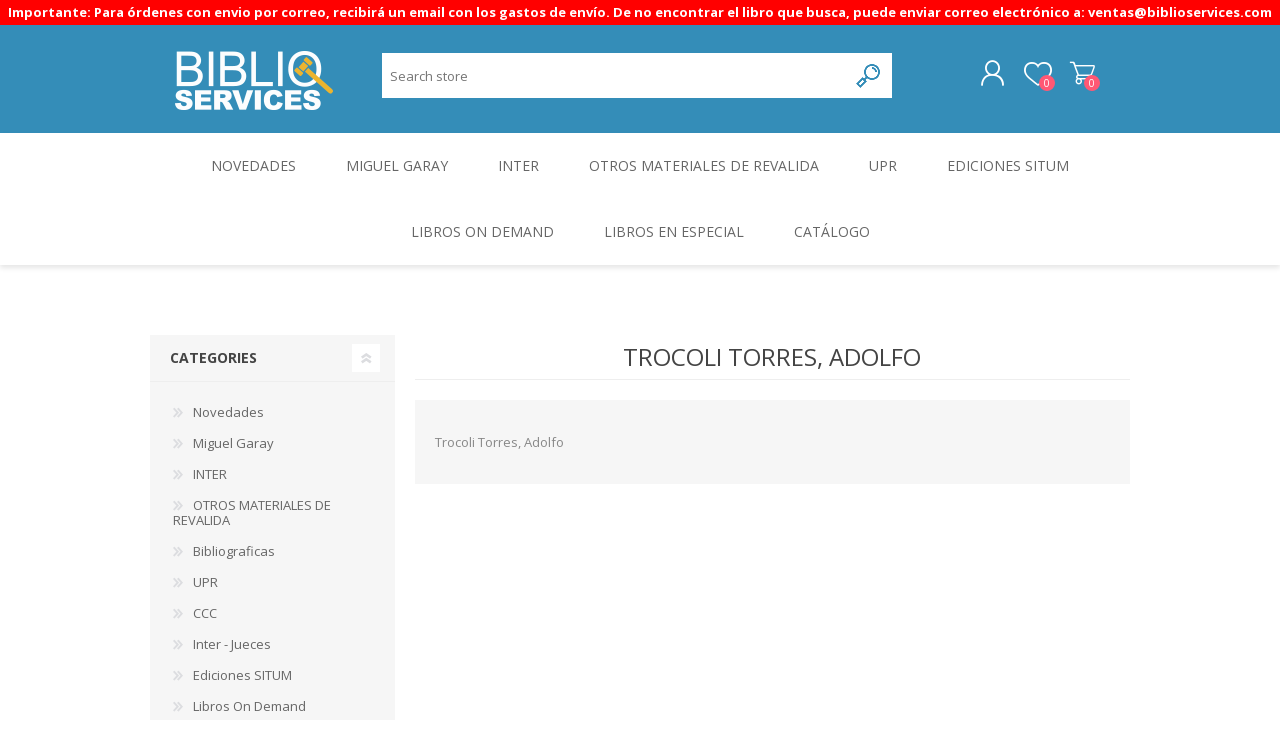

--- FILE ---
content_type: text/html; charset=utf-8
request_url: https://www.biblioservices.com/Trocoli-Torres--Adolfo?viewmode=list
body_size: 5050
content:
<!DOCTYPE html>
<html class="html-manufacturer-page">
    <head>
        <title>Biblio Services. Trocoli Torres, Adolfo</title>
        <meta http-equiv="Content-type" content="text/html;charset=UTF-8" />
        <meta name="description" content="Biblio Services es una empresa familiar. Dedicada a la venta de libros jur&#xED;dicos y en general. Nuestra misi&#xF3;n es facilitar a los abogados, estudiantes de derecho y otras carreras relacionada, la informaci&#xF3;n bibliogr&#xE1;fica necesaria para su desarrollo intelectual. Hacemos impresiones de copias, flyers y libros." />
        <meta name="keywords" content="Venta de libros de derecho. Libros legales. Leyes de Puerto Rico. Copias, Imprenta. Impresion y Venta de libros a la demanda. Abogados Puertorrique&#xF1;os" />
        <meta name="generator" content="nopCommerce" />
        <meta name="viewport" content="width=device-width, initial-scale=1.0, user-scalable=0, minimum-scale=1.0, maximum-scale=1.0" />
        
        

        
        


        <link href="/Themes/Prisma/Content/CSS/styles.css" rel="stylesheet" type="text/css" />
<link href="/Themes/Prisma/Content/CSS/mobile.css" rel="stylesheet" type="text/css" />
<link href="/Themes/Prisma/Content/CSS/480.css" rel="stylesheet" type="text/css" />
<link href="/Themes/Prisma/Content/CSS/768.css" rel="stylesheet" type="text/css" />
<link href="/Themes/Prisma/Content/CSS/1024.css" rel="stylesheet" type="text/css" />
<link href="/Themes/Prisma/Content/CSS/1280.css" rel="stylesheet" type="text/css" />
<link href="/Plugins/SevenSpikes.Core/Styles/perfect-scrollbar.min.css" rel="stylesheet" type="text/css" />
<link href="/Themes/Prisma/Content/css/theme.custom-1.css?v=252" rel="stylesheet" type="text/css" />

        <script src="/lib/jquery-1.10.2.min.js" type="text/javascript"></script>

        
        
        
        <link rel="shortcut icon" href="https://www.biblioservices.com/favicon.ico" />
        
        <link href="https://fonts.googleapis.com/css?family=Comfortaa:400,700|Fira+Sans:400,700|Open+Sans:400,700|Playfair+Display:400,700&amp;subset=cyrillic,cyrillic-ext,greek,greek-ext,latin-ext" rel="stylesheet">
        <!--Powered by nopCommerce - http://www.nopCommerce.com-->
    </head>
    <body class="manufacturer-page-body font-open-sans item-type-1">
        





    <p style="text-align:center; padding: 5px; font-size:75; font-weight:bold; background-color:#FF0000; color:white;">
        Importante: Para &#xF3;rdenes con envio por correo, recibir&#xE1; un email con los gastos de env&#xED;o. De no encontrar el libro que busca, puede enviar correo electr&#xF3;nico a: ventas@biblioservices.com
    </p>



<div class="ajax-loading-block-window" style="display: none">
</div>
<div id="dialog-notifications-success" title="Notification" style="display:none;">
</div>
<div id="dialog-notifications-error" title="Error" style="display:none;">
</div>
<div id="dialog-notifications-warning" title="Warning" style="display:none;">
</div>
<div id="bar-notification" class="bar-notification">
    <span class="close" title="Close">&nbsp;</span>
</div>



<!--[if lte IE 7]>
    <div style="clear:both;height:59px;text-align:center;position:relative;">
        <a href="http://www.microsoft.com/windows/internet-explorer/default.aspx" target="_blank">
            <img src="/Themes/Prisma/Content/img/ie_warning.jpg" height="42" width="820" alt="You are using an outdated browser. For a faster, safer browsing experience, upgrade for free today." />
        </a>
    </div>
<![endif]-->



<div class="master-wrapper-page">
    <div class="master-header-wrapper-parent">
        <div class="master-header-wrapper">
    	
            <div class="header-wrapper">
    		
<div class="header">
    
    <div class="header-logo">
        


<a href="/" class="logo">


<img alt="Biblio Services" src="https://www.biblioservices.com/images/thumbs/0006394_1.png" /></a>
    </div>
    <div class="header-links-wrapper">
        <div class="header-selectors-wrapper">
            
            
            
            
        </div>
        <div class="header-links">
    <ul>
        
            <li><a href="/register" class="ico-register">Register</a></li>
            <li><a href="/login" class="ico-login">Log in</a></li>
                            <li>
                <a href="/wishlist" class="ico-wishlist">
                    <span class="wishlist-label">Wishlist</span>
                    <span class="wishlist-qty">0</span>
                </a>
            </li>
                    <li id="topcartlink">
                <a href="/cart" class="ico-cart">
                    <span class="cart-label">Shopping cart</span>
                    <span class="cart-qty">0</span>
                </a>
            </li>
        
    </ul>
            
</div>

        <div id="flyout-cart" class="flyout-cart" data-removeItemFromCartUrl="/PrismaTheme/RemoveItemFromCart" data-flyoutCartUrl="/PrismaTheme/FlyoutShoppingCart">
    <span class="cart-qty">0</span>
    <div class="mini-shopping-cart">
        <div class="count">
You have no items in your shopping cart.        </div>
    </div>
</div>

    </div>
    <div class="search-box store-search-box">
            <form method="get" id="small-search-box-form" action="/search">
    <input type="text" class="search-box-text" id="small-searchterms" autocomplete="off" name="q" placeholder="Search store" />
    
    <input type="submit" class="button-1 search-box-button" value="Search" />
        
            
    
</form>
    </div>
</div>
                
                <div class="responsive-nav-wrapper-parent">
                    <div class="responsive-nav-wrapper">
                        <div class="menu-title">
                            <span>Menu</span>
                        </div>
                        <div class="search-wrap">
                            <span>Search</span>
                        </div>
                        <div class="personal-button" id="header-links-opener">
                            <span>Personal menu</span>
                        </div>
                        <div class="wishlist-button">
                            <a href="/wishlist" class="ico-wishlist">
                                <span class="wishlist-label">Wishlist</span>
                                <span class="wishlist-qty">0</span>
                            </a>
                        </div>
                        <div class="shopping-cart-link">
                            <a href="/cart">Shopping cart</a>
                            <span class="cart-qty">0</span>
                        </div>
                    </div>
                </div>
            </div>
        </div>
        <div class="overlayOffCanvas"></div>
        <div class="header-menu">
            <div class="navigation-wrapper">
                <div class="close-menu">
                    <span>Close</span>
                </div>
            </div>
            <ul class="top-menu">
    
        
<li>
                <a href="/novedades">Novedades</a>
</li>
<li>
                <a href="/miguel-garay">Miguel Garay</a>
</li>
<li>
                <a href="/ferd">INTER</a>
</li>
<li>
                <a href="/otros-materiales">OTROS MATERIALES DE REVALIDA</a>
</li>
<li>
                <a href="/upr">UPR</a>
</li>
<li>
                <a href="/ediciones-situm">Ediciones SITUM</a>
</li>
<li>
            <a class="with-subcategories" href="/librosondemand">Libros On Demand</a>
            <div class="plus-button"></div>
            <div class="sublist-wrap">
                <div class="navigation-wrapper">
                    <div class="close-menu">
                        <span>Close</span>
                    </div>
                    <div class="back-button">
                        <span>Back</span>
                    </div>
                </div>
                <ul class="sublist">



<li>
                <a href="/disonante">Disonante</a>
</li>
<li>
                <a href="/ediciones-borboleta">Ediciones Borboleta</a>
</li>
<li>
                <a href="/terranova-editores">Terranova Editores</a>
</li>
<li>
                <a href="/gato-malo-editores">Gato Malo Editores</a>
</li>
<li>
                <a href="/ediciones-epidaurus">Ediciones Epidaurus</a>
</li>
<li>
                <a href="/editora-emergente">Editora Educaci&#xF3;n Emergente</a>
</li>                </ul>
            </div>
</li>
<li>
                <a href="/especiales">LIBROS EN ESPECIAL</a>
</li>
<li>
            <a class="with-subcategories" href="/general">Cat&#xE1;logo</a>
            <div class="plus-button"></div>
            <div class="sublist-wrap">
                <div class="navigation-wrapper">
                    <div class="close-menu">
                        <span>Close</span>
                    </div>
                    <div class="back-button">
                        <span>Back</span>
                    </div>
                </div>
                <ul class="sublist">



<li>
                <a href="/ambiental">Ambiental</a>
</li>
<li>
                <a href="/constitucional">Constitucional</a>
</li>
<li>
                <a href="/generalidades-del-derecho">Generalidades del Derecho</a>
</li>
<li>
                <a href="/derecho-comercial">Derecho Comercial</a>
</li>
<li>
                <a href="/etica">Etica</a>
</li>
<li>
                <a href="/familia">Familia</a>
</li>
<li>
                <a href="/otros-temas-de-derecho">Otros Temas de Derecho</a>
</li>
<li>
                <a href="/procedimiento-civil">Procedimiento Civil</a>
</li>
<li>
                <a href="/obligaciones-y-contratos">Obligaciones y Contratos</a>
</li>
<li>
                <a href="/procedimiento-penal">Procedimiento Penal</a>
</li>
<li>
                <a href="/sucesiones">Sucesiones</a>
</li>
<li>
                <a href="/penal">Penal</a>
</li>
<li>
                <a href="/otros-temas">Otros Temas</a>
</li>
<li>
                <a href="/derecho-internacional">Derecho Internacional</a>
</li>
<li>
                <a href="/arbitraje-y-mediacion">Arbitraje y Mediacion</a>
</li>
<li>
                <a href="/administrativo">Administrativo</a>
</li>
<li>
                <a href="/diccionarios">Diccionarios</a>
</li>
<li>
                <a href="/evidencia-derecho-prueba">Evidencia / Derecho Prueba</a>
</li>
<li>
                <a href="/derecho-civil">Derecho Civil</a>
</li>
<li>
                <a href="/da%C3%B1os">Da&#xF1;os</a>
</li>
<li>
                <a href="/hipotecario">Hipotecario</a>
</li>
<li>
                <a href="/reales-propiedad">Reales / Propiedad</a>
</li>
<li>
                <a href="/notarial">Notarial</a>
</li>                </ul>
            </div>
</li>    
                    
    
</ul>        </div>
    </div>
    <div class="master-wrapper-content">
        
        
<div id="color-squares-info"
     data-retrieve-color-squares-url="/PrismaTheme/RetrieveColorSquares"
     data-product-attribute-change-url="/ShoppingCart/ProductDetails_AttributeChange"
     data-productbox-selector=".product-item"
     data-productbox-container-selector=".attribute-squares-wrapper"
     data-productbox-price-selector=".prices .actual-price">
</div>
        <div class="master-column-wrapper">
            


    <div class="center-2 four-per-row">
         
         <div class="page manufacturer-page">
    <div class="page-title">
        <h1>Trocoli Torres, Adolfo</h1>
    </div>
    <div class="page-body">
        
            <div class="manufacturer-description">
                <P>Trocoli Torres, Adolfo</p>
            </div>
        
        
        
        

                        
    </div>
</div>

         
    </div>
    <div class="side-2">
    <div class="block block-category-navigation">
        <div class="title">
            <strong>Categories</strong>
        </div>
        <div class="listbox">
            <ul class="list">

<li class="inactive">
    <a href="/novedades">Novedades
    </a>
</li>

<li class="inactive">
    <a href="/miguel-garay">Miguel Garay
    </a>
</li>

<li class="inactive">
    <a href="/ferd">INTER
    </a>
</li>

<li class="inactive">
    <a href="/otros-materiales">OTROS MATERIALES DE REVALIDA
    </a>
</li>

<li class="inactive">
    <a href="/bibliograficas">Bibliograficas
    </a>
</li>

<li class="inactive">
    <a href="/upr">UPR
    </a>
</li>

<li class="inactive">
    <a href="/ccc">CCC
    </a>
</li>

<li class="inactive">
    <a href="/ij">Inter - Jueces
    </a>
</li>

<li class="inactive">
    <a href="/ediciones-situm">Ediciones SITUM
    </a>
</li>

<li class="inactive">
    <a href="/librosondemand">Libros On Demand
    </a>
</li>

<li class="inactive">
    <a href="/especiales">LIBROS EN ESPECIAL
    </a>
</li>

<li class="inactive">
    <a href="/general">Cat&#xE1;logo
    </a>
</li>

<li class="inactive">
    <a href="/servicios">Imprenta Digital
    </a>
</li>
            </ul>
        </div>
    </div>
    <div class="block block-popular-tags">
        <div class="title">
            <strong>Popular tags</strong>
        </div>
        <div class="listbox">
            <div class="tags">
                <ul>
                        <li><a href="/producttag/4/y" style="font-size:90%;">y</a></li>
                </ul>
            </div>
        </div>
    </div>
    </div>

        </div>
        
    </div>
    



<div class="footer">
    <div class="footer-upper fashion-pattern">
        <div class="newsletter">
    <div class="title">
        <strong>Newsletter</strong>
    </div>
    <div class="newsletter-subscribe" id="newsletter-subscribe-block">
        <div class="newsletter-email">
            <input id="newsletter-email" class="newsletter-subscribe-text" placeholder="Enter your email here..." type="email" name="NewsletterEmail" value="" />
            <input type="button" value="Subscribe" id="newsletter-subscribe-button" class="button-1 newsletter-subscribe-button"/>
        </div>
        <div class="newsletter-validation">
            <span id="subscribe-loading-progress" style="display: none;" class="please-wait">Wait...</span>
            <span class="field-validation-valid" data-valmsg-for="NewsletterEmail" data-valmsg-replace="true"></span>
        </div>
    </div>
    <div class="newsletter-result" id="newsletter-result-block"></div>
    
</div>
    </div>
    <div class="footer-middle">
        <div class="footer-block">
            <div class="title">
                <strong>Information</strong>
            </div>
            <ul class="list">
                    <li><a href="/about-us">Sobre Nosotros</a></li>
                    <li><a href="/privacy-notice">Privacy notice</a></li>
                    <li><a href="/terminos-de-uso-y-politicas-de-privacidad-2">Terminos de Uso y Politicas de Privacidad</a></li>
            </ul>
        </div>
        <div class="footer-block">
            <div class="title">
                <strong>My account</strong>
            </div>
            <ul class="list">
                <li><a href="/customer/info">Customer info</a></li>
                <li><a href="/customer/addresses">Addresses</a></li>
                <li><a href="/order/history">Orders</a></li>

                    <li><a href="/cart">Shopping cart</a></li>
                                    <li><a href="/wishlist">Wishlist</a></li>
            </ul>
        </div>
        <div class="footer-block">
            <div class="title">
                <strong>Customer service</strong>
            </div>
            <ul class="list">
                    <li><a href="/pagos">Pagos</a></li>
                    <li><a href="/shipping-returns">Envios y Devoluciones</a></li>
            </ul>
        </div>
        <div>
            <div class="title">
                <strong>Follow us</strong>
            </div>             
            <ul class="list">
                <li>



<ul class="social-sharing">
        <li><a target="_blank" class="twitter" href="https://twitter.com/biblioservices"></a></li>
            <li><a target="_blank" class="facebook" href="http://www.facebook.com/biblioservices"></a></li>
                        </ul></li>
                <li class="address"><span>399 Ave. Muñoz Rivera - San Juan, PR 00918</span></li>
                <li class="phone"><span>787-753-1231</span></li>
            </ul>
        </div>
    </div>
    <div class="footer-lower">
        <div class="footer-lower-wrapper">
            <div class="footer-disclaimer">
                Copyright &copy; 2025 Biblio Services. All rights reserved.
            </div>
                            <div class="footer-powered-by">
                    Powered by <a href="http://www.nopcommerce.com/">nopCommerce</a>
                </div>
                       
        </div>
    </div>
    
</div>
    <div class="filter-options">
        <div class="filters-button">
            <span>Filters</span>
        </div>
        <div class="product-sorting-mobile">
            Sort
        </div>
        <div class="product-display-mobile">
            display
        </div>
    </div>
</div>

<!-- Global site tag (gtag.js) - Google Analytics -->
<script async src="https://www.googletagmanager.com/gtag/js?id=UA-20876138-1"></script>
<script>
  window.dataLayer = window.dataLayer || [];
  function gtag(){dataLayer.push(arguments);}
  gtag('js', new Date());

  gtag('config', 'UA-20876138-1');
</script>


        
        <script src="/lib/jquery.validate.min.js" type="text/javascript"></script>
<script src="/lib/jquery.validate.unobtrusive.min.js" type="text/javascript"></script>
<script src="/lib/jquery-ui-1.10.3.custom.min.js" type="text/javascript"></script>
<script src="/lib/jquery-migrate-1.2.1.min.js" type="text/javascript"></script>
<script src="/js/public.common.js" type="text/javascript"></script>
<script src="/js/public.ajaxcart.js" type="text/javascript"></script>
<script src="/Plugins/SevenSpikes.Core/Scripts/jquery.json-2.4.min.js" type="text/javascript"></script>
<script src="/Plugins/SevenSpikes.Core/Scripts/sevenspikes.core.min.js" type="text/javascript"></script>
<script src="/Plugins/SevenSpikes.Core/Scripts/color-squares.min.js" type="text/javascript"></script>
<script src="https://js.stripe.com/v3/" type="text/javascript"></script>
<script src="/Plugins/SevenSpikes.Core/Scripts/footable.min.js" type="text/javascript"></script>
<script src="/Plugins/SevenSpikes.Core/Scripts/perfect-scrollbar.min.js" type="text/javascript"></script>
<script src="/Plugins/SevenSpikes.Core/Scripts/sevenspikes.theme.min.js" type="text/javascript"></script>
<script src="/Themes/Prisma/Content/scripts/prisma.js" type="text/javascript"></script>

        <script type="text/javascript">
        function newsletter_subscribe(subscribe) {
            var subscribeProgress = $("#subscribe-loading-progress");
            subscribeProgress.show();
            var postData = {
                subscribe: subscribe,
                email: $("#newsletter-email").val()
            };
            $.ajax({
                cache: false,
                type: "POST",
                url: "/subscribenewsletter",
                data: postData,
                success: function(data) {
                    subscribeProgress.hide();
                    $("#newsletter-result-block").html(data.Result);
                    if (data.Success) {
                        $('#newsletter-subscribe-block').hide();
                        $('#newsletter-result-block').show();
                    } else {
                        $('#newsletter-result-block').fadeIn("slow").delay(2000).fadeOut("slow");
                    }
                },
                error: function(xhr, ajaxOptions, thrownError) {
                    alert('Failed to subscribe.');
                    subscribeProgress.hide();
                }
            });
        }

        $(document).ready(function () {
            $('#newsletter-subscribe-button').click(function () {
newsletter_subscribe('true');            });
            $("#newsletter-email").keydown(function (event) {
                if (event.keyCode == 13) {
                    $("#newsletter-subscribe-button").click();
                    return false;
                }
            });
        });
    </script>
<script type="text/javascript">
                    AjaxCart.init(false, '.cart-qty', '.wishlist-qty');
                </script>
<script type="text/javascript">
            $(document).ready(function() {
                $('#small-searchterms').autocomplete({
                        delay: 500,
                        minLength: 3,
                        source: '/catalog/searchtermautocomplete',
                        appendTo: '.search-box',
                        select: function(event, ui) {
                            $("#small-searchterms").val(ui.item.label);
                            setLocation(ui.item.producturl);
                            return false;
                        }
                    })
                    .data("ui-autocomplete")._renderItem = function(ul, item) {
                        var t = item.label;
                        //html encode
                        t = htmlEncode(t);
                        return $("<li></li>")
                            .data("item.autocomplete", item)
                            .append("<a><span>" + t + "</span></a>")
                            .appendTo(ul);
                    };
            });
        </script>
<script type="text/javascript">
            $("#small-search-box-form").submit(function(event) {
                if ($("#small-searchterms").val() == "") {
                    alert('Please enter some search keyword');
                    $("#small-searchterms").focus();
                    event.preventDefault();
                }
            });
        </script>
<script type="text/javascript">
            $(document).ready(function () {
                $('.header').on('mouseenter', '#topcartlink', function () {
                    $('#flyout-cart').addClass('active');
                });
                $('.header').on('mouseleave', '#topcartlink', function () {
                    $('#flyout-cart').removeClass('active');
                });
                $('.header').on('mouseenter', '#flyout-cart', function () {
                    $('#flyout-cart').addClass('active');
                });
                $('.header').on('mouseleave', '#flyout-cart', function () {
                    $('#flyout-cart').removeClass('active');
                });
            });
        </script>

    </body>
</html>

--- FILE ---
content_type: text/css
request_url: https://www.biblioservices.com/Themes/Prisma/Content/css/theme.custom-1.css?v=252
body_size: 2899
content:
::selection {
  background-color: #348db8;
  /* WebKit/Blink Browsers */

}
::-moz-selection {
  background-color: #348db8;
  /* Gecko Browsers */

}
.master-header-wrapper,
.navigation-wrapper,
.ui-dialog-titlebar,
.scroll-back-button,
.language-list a:hover,
.ui-autocomplete a.ui-state-focus,
.footer-upper,
.newsletter-email .newsletter-subscribe-button,
.social-sharing a,
.product-viewmode a.selected,
.item-type-2 .bestsellers .product-box-add-to-cart-button:after,
.item-type-1 .product-grid .product-box-add-to-cart-button:before,
.item-type-2 .product-grid .item-box .product-box-add-to-cart-button:hover,
.pager li:before,
.pager li.current-page:before,
.ui-state-highlight,
.overview .add-to-cart-button,
.variant-overview .add-to-cart-button,
.ui-tabs .ui-tabs-nav li:before,
.block-account-navigation .list li a:after,
.product-list .item-box .product-box-add-to-cart-button,
input[type=radio]:checked + label:before,
#Newsletter:checked + input + label:after,
.inputs.reversed input:checked + input + label:after,
.selector input:checked + input + label:after,
input[type=checkbox]:checked + label:after,
.field-validation-valid,
.username-available-status,
.poll .buttons input,
.qq-uploader .qq-upload-list li.qq-upload-success,
.attributes .option-list.radio-list li:hover label,
.attributes .option-list.radio-list input[type=radio]:checked + label,
.enter-password-form input[type="submit"],
.address-list-page .add-button input,
.checkout-page .address-item input,
.shipping-method .method-list li label:after,
.payment-method .method-list li label:after,
.totals .actions input,
.totals button,
.buttons .button-1,
.buttons .button-2,
.notify-me-button,
.search-box .search-box-button,
.blog-search-box .search-box-button,
.eu-cookie-bar-notification button,
.vendor-item .picture .hover,
.manufacturer-item .picture .hover,
.productAddedToCartWindowSummary div,
.product-review-box .rating div,
.write-review .rating-options:hover label:hover,
.write-review .rating-options:hover label:hover ~ label,
.write-review .rating-options input:checked ~ label,
.item-box .rating div,
.miniProductDetailsView .add-to-cart .add-btn-hover span,
.address-list .buttons .button-2:hover,
.order-list .buttons .button-2:hover {
  background-color: #348db8;
}
/* dark */

.store-search-box {
  background-color: #296f90;
}
/* text color */

.cart .product-name:hover,
.cart .subtotal span,
.header-links a:hover,
.footer-middle li.address:before,
.footer-middle li.phone:before,
.social-sharing a:hover:after,
.block .list > li > a:hover,
.block .sublist > li > a:hover,
.block .sublist > li.active > a,
.block .view-all a,
.block .view-all a:hover:after,
.category-grid .item-box .sub-categories-list li a:hover,
.item-box .actual-price,
.item-box .buttons-wrapper button,
.bestsellers.product-grid .item-box .product-box-add-to-cart-button,
.item-box .buttons-wrapper button:hover:after,
.item-type-1 .product-grid .buttons-wrapper .product-box-add-to-cart-button:after,
.vendor-item:hover .title a,
.manufacturer-item:hover .title a,
.product-no-reviews a,
.product-review-links a:hover,
.product-review-links span + a,
.overview .value a,
.variant-overview .value a,
.overview .back-in-stock-subscription .subscribe-button,
.variant-overview .back-in-stock-subscription .subscribe-button,
.free-shipping:after,
.download-sample-button,
.qq-uploader .qq-upload-button,
.overview .product-price,
.variant-overview .product-price,
.qty-wrapper span:hover:after,
.overview .compare-products:hover:after,
.overview .email-a-friend:hover:after,
.overview .compare-products:hover input,
.overview .email-a-friend:hover input,
.overview .add-to-cart-button:hover span,
.variant-overview .add-to-cart-button:hover span,
.overview .add-to-cart-button:hover span:before,
.variant-overview .add-to-cart-button:hover span:before,
.overview .add-to-cart-button:hover,
.variant-overview .add-to-cart-button:hover,
.product-reviews-page h1 a,
.product-review-item .review-info a,
.wishlist-content button.button-2,
.compare-products-page .clear-list,
.accept-privacy-policy .read,
.check-username-availability-button,
.forgot-password,
.customer-pages-body .data-table td.points-balance,
.address-list .buttons .button-2:after,
.order-list .buttons .button-2:after,
.request-item a,
.return-request-page .data-table td.unit-price,
.file-upload label,
.order-progress li.active-step.last a:before,
.cart-options .common-buttons button,
.terms-of-service a,
.complete-button:hover span,
.complete-button:hover span:before,
#checkout:hover span,
#checkout:hover span:before,
.shipping-method .method-list li label:hover,
.payment-method .method-list li label:hover,
.opc .step-title span,
.order-details-page .btns-wrapper > a,
.products .product-subtotal,
.order-details-page .actions input + input,
.order-total strong,
.cart-total .order-total td.cart-total-right,
.return-request-page .qq-upload-button,
.sitemap-page li,
.blog-posts .read-more,
.news-items .read-more,
.news-list-homepage .view-all,
.blog-details a:hover,
.new-comment .result,
.comment-info .username,
.news-list-homepage .news-title:hover,
.forum-search-box .advanced a,
.forum-search-box .advanced a:hover:after,
.forums-table-section-title > a,
.forums-table-section-title strong,
.forums-table-section .view-all,
.topic-title:hover,
.forums-table-section .forum-title:hover,
.forums-table-section .latest-post .author a,
.forums-table-section .latest-post .origin a,
.forum-actions .actions a,
.topic-actions .actions a,
.topic-post .post-actions .edit-post-button,
.topic-post .post-actions .delete-post-button,
.topic-post .post-actions .quote-post a,
.private-messages-page .buttons input + input,
.private-message-send-page .buttons input + input,
.forum-edit-page .buttons input + input,
.move-topic-page .buttons input + input,
.topic-post .username,
.topic-post .pm-button,
.profile-info-box .pm-button,
.topic-post .post-vote > div,
.forum-edit-page strong,
.private-message-send-page a,
.private-messages-page .unread td a,
.private-message-view-page .buttons .delete-pm-button,
.private-message-view-page .buttons input:last-child,
.product-price td + td,
.wishlist-page .share-info a,
.eu-cookie-bar-notification button:hover,
.giftcard-summary label + span,
.cart-collaterals .current-code span,
.footer-powered-by a:hover,
.footer-designed-by a:hover,
.email-a-friend-page .title h2,
.post-navigation a,
.post-title:hover,
.news-title:hover,
.miniProductDetailsView .add-to-cart .add-btn-hover span:hover input,
.cart-collaterals .coupon-code input[type="submit"]:hover,
.cart-collaterals .buttons .estimate-shipping-button:hover,
.edit-item,
.filter-options > div:before {
  color: #348db8;
}
/* border color */

.ajax-loading-block-window,
.product-list .item-box .buttons-wrapper .buttons button,
.product-grid .item-box .buttons-wrapper,
.bestsellers.product-grid .item-box .buttons-wrapper,
.attributes div .qq-uploader {
  border-bottom-color: #348db8;
}
.poll-options li label:hover,
.poll-options li input:checked + label {
  border-left-color: #348db8;
}
.order-progress li.active-step.last a {
  border-top-color: #348db8;
}
.item-type-2 .product-grid .item-box:hover .buttons {
  border-color: #348db8;
}
/*mobile*/

@media screen and (max-width: 1024px) {
  .navigation-wrapper {
    background-color: #348db8;
  }
  /*instant search*/
  
  .store-search-box .search-box-select {
    border-right-color: #348db8;
  }
  .store-search-box .search-box-select {
    background-color: #296f90;
  }
  .header-menu > ul li > a:hover,
  .header-menu > ul li > span:hover {
    color: #348db8;
  }
}
/*1024*/

@media screen and (min-width: 1025px) {
  .filter-options > div:before,
  .compare-section.price li {
    color: #348db8;
  }
  .flyout-cart .buttons button,
  .flyout-cart .buttons button + button:hover:before,
  .header-menu .sublist li:hover > a {
    background-color: #348db8;
  }
  .flyout-cart .item .price span,
  .flyout-cart .totals strong,
  .flyout-cart .buttons button:hover span:before,
  .flyout-cart .buttons button:hover,
  .flyout-cart .buttons button + button,
  .footer-block .list > li:hover,
  .downloadable-products-page .download a:hover {
    color: #348db8;
  }
  .header-menu > ul > li:hover > a,
  .header-menu > ul > li:hover > span,
  .header-menu .sublist-wrap {
    background-color: #296f90;
  }
}
/*ajaxCart*/

.ajax-cart-button-wrapper input[type="button"],
.productAddedToCartWindowDescription .price {
  color: #348db8;
}
.productAddedToCartWindowSummary div:hover .button-1 {
  color: #348db8;
}
.nopAjaxCartPanelAjaxBusy::after {
  border-bottom-color: #348db8;
}
/*ajaxFilters*/

.selected-options-list > li span,
.priceRangeCurrentPricesPanel span {
  color: #348db8;
}
.ui-slider-range {
  background-color: #296f90;
}
.ui-slider-handle,
.ajaxFilters .k-window-titlebar {
  background-color: #348db8;
}
.productPanelAjaxBusy::after {
  border-bottom-color: #348db8;
}
/**sliders */

.nivo-controlNav a.active {
  background-color: #348db8;
}
/*cloud zoom*/

.cloudzoom-ajax-loader:after {
  border-bottom-color: #348db8;
}
/*instant search*/

.instant-search-item .detail .price {
  color: #348db8;
}
/*jCarousel*/

.nop-jcarousel.category-grid .item-box .title:hover a {
  color: #348db8;
}
.full-width-carousel .home-page-product-grid,
.nop-jcarousel .slick-prev:hover,
.nop-jcarousel .slick-next:hover,
.nop-jcarousel .slick-dots .slick-active button,
.nop-jcarousel .slick-dots button:hover,
.carousel-cover,
.nop-jcarousel.vendor-grid .item-box .title a:before,
.nop-jcarousel.manufacturer-grid .item-box .title a:before {
  background-color: #348db8;
}
.full-width-carousel .home-page-product-grid .slick-prev:hover,
.full-width-carousel .home-page-product-grid .slick-next:hover,
.full-width-carousel .home-page-product-grid .slick-prev,
.full-width-carousel .home-page-product-grid .slick-next {
  background: #296f90;
}
/*mega menu*/

.mega-menu .title:hover,
.mega-menu .box li a:hover {
  color: #348db8;
}
/*quickView*/

.product-list .quick-view-button,
.quickView .k-loading-image {
  border-bottom-color: #348db8;
}
.quick-view-button a,
.item-box .buttons-wrapper a:hover:after,
.quickView .links-panel a,
.quickView .variant-info,
.overview .add-to-wishlist:hover input,
.quickView .overview .add-to-wishlist:hover:after {
  color: #348db8;
}
/*ropc*/

.ropc .ship-to-same-address,
.estimate-shipping button,
.complete-button button {
  background-color: #348db8;
}
.ropc .ship-to-same-address input[type=checkbox]:checked + label::after {
  color: #348db8;
}
/*rich blog*/

.rich-blog-homepage .post-title {
  border-top-color: #348db8;
}
.rich-blog-homepage .view-all,
.blog-instant-search .k-item,
.search-term-highlighter {
  color: #348db8;
}
/*spc*/

.spc-header li:before,
.spc-categories .category-title {
  background-color: #348db8;
}
.spc-body .loading-overlay span,
.spc-categories > .loading-overlay span {
  border-bottom-color: #348db8;
}
.product-ribbon {
  border-top-color: #348db8 !important;
}
.productAddedToCartWindowImage a:before,
.product-list .item-box .picture a:before,
.product-grid .item-box .picture a:before,
.gallery .picture:before,
.gallery .thumb-item:before,
.variant-picture:before,
.quickView .gallery .picture a:before,
.quickView .thumbnails a:before {
  padding-top: 150%;
}
.nop-jcarousel.category-grid .item-box a:before,
.spc-categories .category-picture a:before {
  padding-top: 25%;
}
.full-description {
color:#000;
}

.overview .short-description {
    font-size: 18px ;
}
.short-description  {
height: 85px;
 font-weight: bold;
    }

   .product-list .item-box .picture {
	    float: left;
	    width: 25%;
	    margin: 0;
        background: #f6f6f6    
}

  .product-grid .item-box .picture {
        background: #f6f6f6   
 }

.variant-picture {
	    float: left;
            padding-top: 50%;
    }


.item-box .product-title,
.item-box .title {
    margin: 0 0 10px 0;
    height: 80px;
    font-weight: normal;
    font-size: 16px;
    color: #666;
    overflow: hidden;
}
 .category-grid .item-box .picture {
	    width: 65%; 
            float: none;
        height: 240px;
        vertical-align: middle;
  margin-left: 60px;
    }

.product-content-wrappper {
        padding-right: 50px;
  padding-top: 5px;
}


@media (min-width: 981px){
.product-details-page .gallery { width: 360px; }
.product-details-page .picture {   
padding-top: 50px;
margin-left: 25px;
align: center;
}